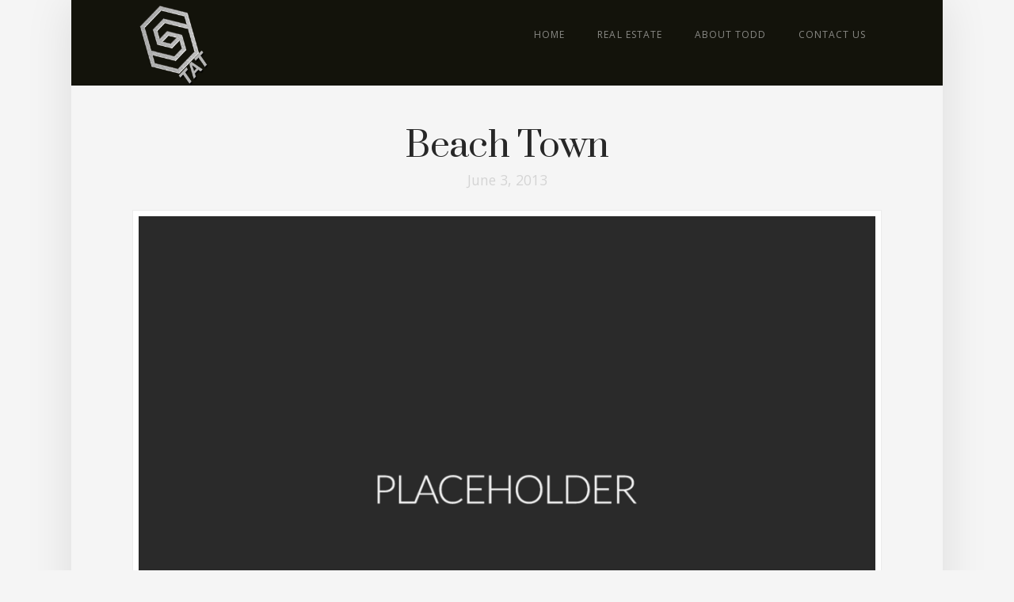

--- FILE ---
content_type: text/html; charset=UTF-8
request_url: http://www.toddandrewtyler.com/portfolio-item-tag/evening/
body_size: 12588
content:


<!DOCTYPE html>

<html class="no-js" lang="en-US">

<head>
  
<meta charset="UTF-8">
<meta name="viewport" content="width=device-width, initial-scale=1.0">
<link rel="pingback" href="http://www.toddandrewtyler.com/xmlrpc.php">
<meta name='robots' content='index, follow, max-image-preview:large, max-snippet:-1, max-video-preview:-1' />

	<!-- This site is optimized with the Yoast SEO plugin v19.10 - https://yoast.com/wordpress/plugins/seo/ -->
	<title>Evening Archives - Todd Andrew Tyler</title>
	<link rel="canonical" href="http://www.toddandrewtyler.com/portfolio-item-tag/evening/" />
	<meta property="og:locale" content="en_US" />
	<meta property="og:type" content="article" />
	<meta property="og:title" content="Evening Archives - Todd Andrew Tyler" />
	<meta property="og:url" content="http://www.toddandrewtyler.com/portfolio-item-tag/evening/" />
	<meta property="og:site_name" content="Todd Andrew Tyler" />
	<meta name="twitter:card" content="summary_large_image" />
	<script type="application/ld+json" class="yoast-schema-graph">{"@context":"https://schema.org","@graph":[{"@type":"CollectionPage","@id":"http://www.toddandrewtyler.com/portfolio-item-tag/evening/","url":"http://www.toddandrewtyler.com/portfolio-item-tag/evening/","name":"Evening Archives - Todd Andrew Tyler","isPartOf":{"@id":"http://www.toddandrewtyler.com/#website"},"primaryImageOfPage":{"@id":"http://www.toddandrewtyler.com/portfolio-item-tag/evening/#primaryimage"},"image":{"@id":"http://www.toddandrewtyler.com/portfolio-item-tag/evening/#primaryimage"},"thumbnailUrl":"http://www.toddandrewtyler.com/wp-content/uploads/2013/05/placeholder.png","breadcrumb":{"@id":"http://www.toddandrewtyler.com/portfolio-item-tag/evening/#breadcrumb"},"inLanguage":"en-US"},{"@type":"ImageObject","inLanguage":"en-US","@id":"http://www.toddandrewtyler.com/portfolio-item-tag/evening/#primaryimage","url":"http://www.toddandrewtyler.com/wp-content/uploads/2013/05/placeholder.png","contentUrl":"http://www.toddandrewtyler.com/wp-content/uploads/2013/05/placeholder.png","width":1200,"height":900},{"@type":"BreadcrumbList","@id":"http://www.toddandrewtyler.com/portfolio-item-tag/evening/#breadcrumb","itemListElement":[{"@type":"ListItem","position":1,"name":"Home","item":"http://www.toddandrewtyler.com/"},{"@type":"ListItem","position":2,"name":"Evening"}]},{"@type":"WebSite","@id":"http://www.toddandrewtyler.com/#website","url":"http://www.toddandrewtyler.com/","name":"Todd Andrew Tyler","description":"Kentucky Real Estate Group","potentialAction":[{"@type":"SearchAction","target":{"@type":"EntryPoint","urlTemplate":"http://www.toddandrewtyler.com/?s={search_term_string}"},"query-input":"required name=search_term_string"}],"inLanguage":"en-US"}]}</script>
	<!-- / Yoast SEO plugin. -->


<link rel="alternate" type="application/rss+xml" title="Todd Andrew Tyler &raquo; Feed" href="http://www.toddandrewtyler.com/feed/" />
<link rel="alternate" type="application/rss+xml" title="Todd Andrew Tyler &raquo; Comments Feed" href="http://www.toddandrewtyler.com/comments/feed/" />
<link rel="alternate" type="application/rss+xml" title="Todd Andrew Tyler &raquo; Evening Portfolio Tag Feed" href="http://www.toddandrewtyler.com/portfolio-item-tag/evening/feed/" />
<script type="text/javascript">
window._wpemojiSettings = {"baseUrl":"https:\/\/s.w.org\/images\/core\/emoji\/14.0.0\/72x72\/","ext":".png","svgUrl":"https:\/\/s.w.org\/images\/core\/emoji\/14.0.0\/svg\/","svgExt":".svg","source":{"concatemoji":"http:\/\/www.toddandrewtyler.com\/wp-includes\/js\/wp-emoji-release.min.js?ver=6.1.9"}};
/*! This file is auto-generated */
!function(e,a,t){var n,r,o,i=a.createElement("canvas"),p=i.getContext&&i.getContext("2d");function s(e,t){var a=String.fromCharCode,e=(p.clearRect(0,0,i.width,i.height),p.fillText(a.apply(this,e),0,0),i.toDataURL());return p.clearRect(0,0,i.width,i.height),p.fillText(a.apply(this,t),0,0),e===i.toDataURL()}function c(e){var t=a.createElement("script");t.src=e,t.defer=t.type="text/javascript",a.getElementsByTagName("head")[0].appendChild(t)}for(o=Array("flag","emoji"),t.supports={everything:!0,everythingExceptFlag:!0},r=0;r<o.length;r++)t.supports[o[r]]=function(e){if(p&&p.fillText)switch(p.textBaseline="top",p.font="600 32px Arial",e){case"flag":return s([127987,65039,8205,9895,65039],[127987,65039,8203,9895,65039])?!1:!s([55356,56826,55356,56819],[55356,56826,8203,55356,56819])&&!s([55356,57332,56128,56423,56128,56418,56128,56421,56128,56430,56128,56423,56128,56447],[55356,57332,8203,56128,56423,8203,56128,56418,8203,56128,56421,8203,56128,56430,8203,56128,56423,8203,56128,56447]);case"emoji":return!s([129777,127995,8205,129778,127999],[129777,127995,8203,129778,127999])}return!1}(o[r]),t.supports.everything=t.supports.everything&&t.supports[o[r]],"flag"!==o[r]&&(t.supports.everythingExceptFlag=t.supports.everythingExceptFlag&&t.supports[o[r]]);t.supports.everythingExceptFlag=t.supports.everythingExceptFlag&&!t.supports.flag,t.DOMReady=!1,t.readyCallback=function(){t.DOMReady=!0},t.supports.everything||(n=function(){t.readyCallback()},a.addEventListener?(a.addEventListener("DOMContentLoaded",n,!1),e.addEventListener("load",n,!1)):(e.attachEvent("onload",n),a.attachEvent("onreadystatechange",function(){"complete"===a.readyState&&t.readyCallback()})),(e=t.source||{}).concatemoji?c(e.concatemoji):e.wpemoji&&e.twemoji&&(c(e.twemoji),c(e.wpemoji)))}(window,document,window._wpemojiSettings);
</script>
<style type="text/css">
img.wp-smiley,
img.emoji {
	display: inline !important;
	border: none !important;
	box-shadow: none !important;
	height: 1em !important;
	width: 1em !important;
	margin: 0 0.07em !important;
	vertical-align: -0.1em !important;
	background: none !important;
	padding: 0 !important;
}
</style>
	<link rel='stylesheet' id='x-fa-icon-classes-css' href='http://www.toddandrewtyler.com/wp-content/plugins/cornerstone/assets/css/site/fa-icon-classes.6f62d0f.css' type='text/css' media='all' />
<link rel='stylesheet' id='wp-block-library-css' href='http://www.toddandrewtyler.com/wp-includes/css/dist/block-library/style.min.css?ver=6.1.9' type='text/css' media='all' />
<style id='wp-block-library-theme-inline-css' type='text/css'>
.wp-block-audio figcaption{color:#555;font-size:13px;text-align:center}.is-dark-theme .wp-block-audio figcaption{color:hsla(0,0%,100%,.65)}.wp-block-audio{margin:0 0 1em}.wp-block-code{border:1px solid #ccc;border-radius:4px;font-family:Menlo,Consolas,monaco,monospace;padding:.8em 1em}.wp-block-embed figcaption{color:#555;font-size:13px;text-align:center}.is-dark-theme .wp-block-embed figcaption{color:hsla(0,0%,100%,.65)}.wp-block-embed{margin:0 0 1em}.blocks-gallery-caption{color:#555;font-size:13px;text-align:center}.is-dark-theme .blocks-gallery-caption{color:hsla(0,0%,100%,.65)}.wp-block-image figcaption{color:#555;font-size:13px;text-align:center}.is-dark-theme .wp-block-image figcaption{color:hsla(0,0%,100%,.65)}.wp-block-image{margin:0 0 1em}.wp-block-pullquote{border-top:4px solid;border-bottom:4px solid;margin-bottom:1.75em;color:currentColor}.wp-block-pullquote__citation,.wp-block-pullquote cite,.wp-block-pullquote footer{color:currentColor;text-transform:uppercase;font-size:.8125em;font-style:normal}.wp-block-quote{border-left:.25em solid;margin:0 0 1.75em;padding-left:1em}.wp-block-quote cite,.wp-block-quote footer{color:currentColor;font-size:.8125em;position:relative;font-style:normal}.wp-block-quote.has-text-align-right{border-left:none;border-right:.25em solid;padding-left:0;padding-right:1em}.wp-block-quote.has-text-align-center{border:none;padding-left:0}.wp-block-quote.is-large,.wp-block-quote.is-style-large,.wp-block-quote.is-style-plain{border:none}.wp-block-search .wp-block-search__label{font-weight:700}.wp-block-search__button{border:1px solid #ccc;padding:.375em .625em}:where(.wp-block-group.has-background){padding:1.25em 2.375em}.wp-block-separator.has-css-opacity{opacity:.4}.wp-block-separator{border:none;border-bottom:2px solid;margin-left:auto;margin-right:auto}.wp-block-separator.has-alpha-channel-opacity{opacity:1}.wp-block-separator:not(.is-style-wide):not(.is-style-dots){width:100px}.wp-block-separator.has-background:not(.is-style-dots){border-bottom:none;height:1px}.wp-block-separator.has-background:not(.is-style-wide):not(.is-style-dots){height:2px}.wp-block-table{margin:"0 0 1em 0"}.wp-block-table thead{border-bottom:3px solid}.wp-block-table tfoot{border-top:3px solid}.wp-block-table td,.wp-block-table th{word-break:normal}.wp-block-table figcaption{color:#555;font-size:13px;text-align:center}.is-dark-theme .wp-block-table figcaption{color:hsla(0,0%,100%,.65)}.wp-block-video figcaption{color:#555;font-size:13px;text-align:center}.is-dark-theme .wp-block-video figcaption{color:hsla(0,0%,100%,.65)}.wp-block-video{margin:0 0 1em}.wp-block-template-part.has-background{padding:1.25em 2.375em;margin-top:0;margin-bottom:0}
</style>
<link rel='stylesheet' id='classic-theme-styles-css' href='http://www.toddandrewtyler.com/wp-includes/css/classic-themes.min.css?ver=1' type='text/css' media='all' />
<style id='global-styles-inline-css' type='text/css'>
body{--wp--preset--color--black: #000000;--wp--preset--color--cyan-bluish-gray: #abb8c3;--wp--preset--color--white: #ffffff;--wp--preset--color--pale-pink: #f78da7;--wp--preset--color--vivid-red: #cf2e2e;--wp--preset--color--luminous-vivid-orange: #ff6900;--wp--preset--color--luminous-vivid-amber: #fcb900;--wp--preset--color--light-green-cyan: #7bdcb5;--wp--preset--color--vivid-green-cyan: #00d084;--wp--preset--color--pale-cyan-blue: #8ed1fc;--wp--preset--color--vivid-cyan-blue: #0693e3;--wp--preset--color--vivid-purple: #9b51e0;--wp--preset--gradient--vivid-cyan-blue-to-vivid-purple: linear-gradient(135deg,rgba(6,147,227,1) 0%,rgb(155,81,224) 100%);--wp--preset--gradient--light-green-cyan-to-vivid-green-cyan: linear-gradient(135deg,rgb(122,220,180) 0%,rgb(0,208,130) 100%);--wp--preset--gradient--luminous-vivid-amber-to-luminous-vivid-orange: linear-gradient(135deg,rgba(252,185,0,1) 0%,rgba(255,105,0,1) 100%);--wp--preset--gradient--luminous-vivid-orange-to-vivid-red: linear-gradient(135deg,rgba(255,105,0,1) 0%,rgb(207,46,46) 100%);--wp--preset--gradient--very-light-gray-to-cyan-bluish-gray: linear-gradient(135deg,rgb(238,238,238) 0%,rgb(169,184,195) 100%);--wp--preset--gradient--cool-to-warm-spectrum: linear-gradient(135deg,rgb(74,234,220) 0%,rgb(151,120,209) 20%,rgb(207,42,186) 40%,rgb(238,44,130) 60%,rgb(251,105,98) 80%,rgb(254,248,76) 100%);--wp--preset--gradient--blush-light-purple: linear-gradient(135deg,rgb(255,206,236) 0%,rgb(152,150,240) 100%);--wp--preset--gradient--blush-bordeaux: linear-gradient(135deg,rgb(254,205,165) 0%,rgb(254,45,45) 50%,rgb(107,0,62) 100%);--wp--preset--gradient--luminous-dusk: linear-gradient(135deg,rgb(255,203,112) 0%,rgb(199,81,192) 50%,rgb(65,88,208) 100%);--wp--preset--gradient--pale-ocean: linear-gradient(135deg,rgb(255,245,203) 0%,rgb(182,227,212) 50%,rgb(51,167,181) 100%);--wp--preset--gradient--electric-grass: linear-gradient(135deg,rgb(202,248,128) 0%,rgb(113,206,126) 100%);--wp--preset--gradient--midnight: linear-gradient(135deg,rgb(2,3,129) 0%,rgb(40,116,252) 100%);--wp--preset--duotone--dark-grayscale: url('#wp-duotone-dark-grayscale');--wp--preset--duotone--grayscale: url('#wp-duotone-grayscale');--wp--preset--duotone--purple-yellow: url('#wp-duotone-purple-yellow');--wp--preset--duotone--blue-red: url('#wp-duotone-blue-red');--wp--preset--duotone--midnight: url('#wp-duotone-midnight');--wp--preset--duotone--magenta-yellow: url('#wp-duotone-magenta-yellow');--wp--preset--duotone--purple-green: url('#wp-duotone-purple-green');--wp--preset--duotone--blue-orange: url('#wp-duotone-blue-orange');--wp--preset--font-size--small: 13px;--wp--preset--font-size--medium: 20px;--wp--preset--font-size--large: 36px;--wp--preset--font-size--x-large: 42px;--wp--preset--spacing--20: 0.44rem;--wp--preset--spacing--30: 0.67rem;--wp--preset--spacing--40: 1rem;--wp--preset--spacing--50: 1.5rem;--wp--preset--spacing--60: 2.25rem;--wp--preset--spacing--70: 3.38rem;--wp--preset--spacing--80: 5.06rem;}:where(.is-layout-flex){gap: 0.5em;}body .is-layout-flow > .alignleft{float: left;margin-inline-start: 0;margin-inline-end: 2em;}body .is-layout-flow > .alignright{float: right;margin-inline-start: 2em;margin-inline-end: 0;}body .is-layout-flow > .aligncenter{margin-left: auto !important;margin-right: auto !important;}body .is-layout-constrained > .alignleft{float: left;margin-inline-start: 0;margin-inline-end: 2em;}body .is-layout-constrained > .alignright{float: right;margin-inline-start: 2em;margin-inline-end: 0;}body .is-layout-constrained > .aligncenter{margin-left: auto !important;margin-right: auto !important;}body .is-layout-constrained > :where(:not(.alignleft):not(.alignright):not(.alignfull)){max-width: var(--wp--style--global--content-size);margin-left: auto !important;margin-right: auto !important;}body .is-layout-constrained > .alignwide{max-width: var(--wp--style--global--wide-size);}body .is-layout-flex{display: flex;}body .is-layout-flex{flex-wrap: wrap;align-items: center;}body .is-layout-flex > *{margin: 0;}:where(.wp-block-columns.is-layout-flex){gap: 2em;}.has-black-color{color: var(--wp--preset--color--black) !important;}.has-cyan-bluish-gray-color{color: var(--wp--preset--color--cyan-bluish-gray) !important;}.has-white-color{color: var(--wp--preset--color--white) !important;}.has-pale-pink-color{color: var(--wp--preset--color--pale-pink) !important;}.has-vivid-red-color{color: var(--wp--preset--color--vivid-red) !important;}.has-luminous-vivid-orange-color{color: var(--wp--preset--color--luminous-vivid-orange) !important;}.has-luminous-vivid-amber-color{color: var(--wp--preset--color--luminous-vivid-amber) !important;}.has-light-green-cyan-color{color: var(--wp--preset--color--light-green-cyan) !important;}.has-vivid-green-cyan-color{color: var(--wp--preset--color--vivid-green-cyan) !important;}.has-pale-cyan-blue-color{color: var(--wp--preset--color--pale-cyan-blue) !important;}.has-vivid-cyan-blue-color{color: var(--wp--preset--color--vivid-cyan-blue) !important;}.has-vivid-purple-color{color: var(--wp--preset--color--vivid-purple) !important;}.has-black-background-color{background-color: var(--wp--preset--color--black) !important;}.has-cyan-bluish-gray-background-color{background-color: var(--wp--preset--color--cyan-bluish-gray) !important;}.has-white-background-color{background-color: var(--wp--preset--color--white) !important;}.has-pale-pink-background-color{background-color: var(--wp--preset--color--pale-pink) !important;}.has-vivid-red-background-color{background-color: var(--wp--preset--color--vivid-red) !important;}.has-luminous-vivid-orange-background-color{background-color: var(--wp--preset--color--luminous-vivid-orange) !important;}.has-luminous-vivid-amber-background-color{background-color: var(--wp--preset--color--luminous-vivid-amber) !important;}.has-light-green-cyan-background-color{background-color: var(--wp--preset--color--light-green-cyan) !important;}.has-vivid-green-cyan-background-color{background-color: var(--wp--preset--color--vivid-green-cyan) !important;}.has-pale-cyan-blue-background-color{background-color: var(--wp--preset--color--pale-cyan-blue) !important;}.has-vivid-cyan-blue-background-color{background-color: var(--wp--preset--color--vivid-cyan-blue) !important;}.has-vivid-purple-background-color{background-color: var(--wp--preset--color--vivid-purple) !important;}.has-black-border-color{border-color: var(--wp--preset--color--black) !important;}.has-cyan-bluish-gray-border-color{border-color: var(--wp--preset--color--cyan-bluish-gray) !important;}.has-white-border-color{border-color: var(--wp--preset--color--white) !important;}.has-pale-pink-border-color{border-color: var(--wp--preset--color--pale-pink) !important;}.has-vivid-red-border-color{border-color: var(--wp--preset--color--vivid-red) !important;}.has-luminous-vivid-orange-border-color{border-color: var(--wp--preset--color--luminous-vivid-orange) !important;}.has-luminous-vivid-amber-border-color{border-color: var(--wp--preset--color--luminous-vivid-amber) !important;}.has-light-green-cyan-border-color{border-color: var(--wp--preset--color--light-green-cyan) !important;}.has-vivid-green-cyan-border-color{border-color: var(--wp--preset--color--vivid-green-cyan) !important;}.has-pale-cyan-blue-border-color{border-color: var(--wp--preset--color--pale-cyan-blue) !important;}.has-vivid-cyan-blue-border-color{border-color: var(--wp--preset--color--vivid-cyan-blue) !important;}.has-vivid-purple-border-color{border-color: var(--wp--preset--color--vivid-purple) !important;}.has-vivid-cyan-blue-to-vivid-purple-gradient-background{background: var(--wp--preset--gradient--vivid-cyan-blue-to-vivid-purple) !important;}.has-light-green-cyan-to-vivid-green-cyan-gradient-background{background: var(--wp--preset--gradient--light-green-cyan-to-vivid-green-cyan) !important;}.has-luminous-vivid-amber-to-luminous-vivid-orange-gradient-background{background: var(--wp--preset--gradient--luminous-vivid-amber-to-luminous-vivid-orange) !important;}.has-luminous-vivid-orange-to-vivid-red-gradient-background{background: var(--wp--preset--gradient--luminous-vivid-orange-to-vivid-red) !important;}.has-very-light-gray-to-cyan-bluish-gray-gradient-background{background: var(--wp--preset--gradient--very-light-gray-to-cyan-bluish-gray) !important;}.has-cool-to-warm-spectrum-gradient-background{background: var(--wp--preset--gradient--cool-to-warm-spectrum) !important;}.has-blush-light-purple-gradient-background{background: var(--wp--preset--gradient--blush-light-purple) !important;}.has-blush-bordeaux-gradient-background{background: var(--wp--preset--gradient--blush-bordeaux) !important;}.has-luminous-dusk-gradient-background{background: var(--wp--preset--gradient--luminous-dusk) !important;}.has-pale-ocean-gradient-background{background: var(--wp--preset--gradient--pale-ocean) !important;}.has-electric-grass-gradient-background{background: var(--wp--preset--gradient--electric-grass) !important;}.has-midnight-gradient-background{background: var(--wp--preset--gradient--midnight) !important;}.has-small-font-size{font-size: var(--wp--preset--font-size--small) !important;}.has-medium-font-size{font-size: var(--wp--preset--font-size--medium) !important;}.has-large-font-size{font-size: var(--wp--preset--font-size--large) !important;}.has-x-large-font-size{font-size: var(--wp--preset--font-size--x-large) !important;}
.wp-block-navigation a:where(:not(.wp-element-button)){color: inherit;}
:where(.wp-block-columns.is-layout-flex){gap: 2em;}
.wp-block-pullquote{font-size: 1.5em;line-height: 1.6;}
</style>
<link rel='stylesheet' id='esg-plugin-settings-css' href='http://www.toddandrewtyler.com/wp-content/plugins/essential-grid/public/assets/css/settings.css?ver=3.0.13' type='text/css' media='all' />
<link rel='stylesheet' id='tp-fontello-css' href='http://www.toddandrewtyler.com/wp-content/plugins/essential-grid/public/assets/font/fontello/css/fontello.css?ver=3.0.13' type='text/css' media='all' />
<link rel='stylesheet' id='x-stack-css' href='http://www.toddandrewtyler.com/wp-content/themes/x/framework/dist/css/site/stacks/icon.css?ver=9.1.4' type='text/css' media='all' />
<style id='cs-inline-css' type='text/css'>
 a,h1 a:hover,h2 a:hover,h3 a:hover,h4 a:hover,h5 a:hover,h6 a:hover,#respond .required,.x-pagination a:hover,.x-pagination span.current,.woocommerce-pagination a:hover,.woocommerce-pagination span[aria-current],.widget_tag_cloud .tagcloud a:hover,.widget_product_tag_cloud .tagcloud a:hover,.x-scroll-top:hover,.x-comment-author a:hover,.mejs-button button:hover{color:rgb(253,117,99);}a:hover{color:rgb(253,117,99);}a.x-img-thumbnail:hover,textarea:focus,input[type="text"]:focus,input[type="password"]:focus,input[type="datetime"]:focus,input[type="datetime-local"]:focus,input[type="date"]:focus,input[type="month"]:focus,input[type="time"]:focus,input[type="week"]:focus,input[type="number"]:focus,input[type="email"]:focus,input[type="url"]:focus,input[type="search"]:focus,input[type="tel"]:focus,input[type="color"]:focus,.uneditable-input:focus,.x-pagination a:hover,.x-pagination span.current,.woocommerce-pagination a:hover,.woocommerce-pagination span[aria-current],.widget_tag_cloud .tagcloud a:hover,.widget_product_tag_cloud .tagcloud a:hover,.x-scroll-top:hover{border-color:rgb(253,117,99);}.flex-direction-nav a,.flex-control-nav a:hover,.flex-control-nav a.flex-active,.x-dropcap,.x-skill-bar .bar,.x-pricing-column.featured h2,.x-portfolio-filters,.x-entry-share .x-share:hover,.widget_price_filter .ui-slider .ui-slider-range,.mejs-time-current{background-color:rgb(253,117,99);}.x-portfolio-filters:hover{background-color:rgb(253,117,99);}.x-comment-author,.x-comment-time,.comment-form-author label,.comment-form-email label,.comment-form-url label,.comment-form-rating label,.comment-form-comment label{font-family:"Prata",serif;}.x-comment-time,.entry-thumb:before,.p-meta{color:#999999;}.entry-title a:hover,.x-comment-author,.x-comment-author a,.comment-form-author label,.comment-form-email label,.comment-form-url label,.comment-form-rating label,.comment-form-comment label,.x-accordion-heading .x-accordion-toggle,.x-nav-tabs > li > a:hover,.x-nav-tabs > .active > a,.x-nav-tabs > .active > a:hover,.mejs-button button{color:#272727;}.h-comments-title small,.h-feature-headline span i,.x-portfolio-filters-menu,.mejs-time-loaded{background-color:#272727 !important;}@media (min-width:1200px){.x-sidebar{width:250px;}body.x-sidebar-content-active,body[class*="page-template-template-blank"].x-sidebar-content-active.x-blank-template-sidebar-active{padding-left:250px;}body.x-content-sidebar-active,body[class*="page-template-template-blank"].x-content-sidebar-active.x-blank-template-sidebar-active{padding-right:250px;}}.x-content-sidebar-active .alignwide,.x-sidebar-content-active .alignwide{width:calc((1012 / 946) * 100%);max-width:calc((1012 / 946) * 100%);margin-left:calc((((1012 / 946) * 100%) - 100%) / -2);}@media (min-width:1200px){.x-content-sidebar-active .alignwide,.x-sidebar-content-active .alignwide{width:auto;max-width:none;margin-left:0;margin-right:0;}}.x-content-sidebar-active .alignfull,.x-sidebar-content-active .alignfull{width:calc((1100 / 946) * 100%);max-width:calc((1100 / 946) * 100%);margin-left:calc((((1100 / 946) * 100%) - 100%) / -2);}@media (min-width:1200px){.x-content-sidebar-active .alignfull,.x-sidebar-content-active .alignfull{width:auto;max-width:none;margin-left:0;margin-right:0;}}.x-full-width-active .alignwide{width:calc((1012 / 946) * 100%);max-width:calc((1012 / 946) * 100%);margin-left:calc((((1012 / 946) * 100%) - 100%) / -2);}.x-full-width-active .alignfull{width:calc((1100 / 946) * 100%);max-width:calc((1100 / 946) * 100%);margin-left:calc((((1100 / 946) * 100%) - 100%) / -2);}html{font-size:14px;}@media (min-width:480px){html{font-size:14px;}}@media (min-width:767px){html{font-size:14px;}}@media (min-width:979px){html{font-size:14px;}}@media (min-width:1200px){html{font-size:14px;}}body{font-style:normal;font-weight:400;color:#999999;background-color:#f5f5f5;}.w-b{font-weight:400 !important;}h1,h2,h3,h4,h5,h6,.h1,.h2,.h3,.h4,.h5,.h6{font-family:"Prata",serif;font-style:normal;font-weight:400;}h1,.h1{letter-spacing:-0.015em;}h2,.h2{letter-spacing:-0.015em;}h3,.h3{letter-spacing:-0.015em;}h4,.h4{letter-spacing:-0.015em;}h5,.h5{letter-spacing:-0.015em;}h6,.h6{letter-spacing:-0.015em;}.w-h{font-weight:400 !important;}.x-container.width{width:86%;}.x-container.max{max-width:1100px;}.x-bar-content.x-container.width{flex-basis:86%;}.site,.x-site{width:86%;max-width:1100px;}.x-main.full{float:none;display:block;width:auto;}@media (max-width:978.98px){.x-main.full,.x-main.left,.x-main.right,.x-sidebar.left,.x-sidebar.right{float:none;display:block;width:auto !important;}}.entry-header,.entry-content{font-size:1rem;}body,input,button,select,textarea{font-family:"Open Sans",sans-serif;}h1,h2,h3,h4,h5,h6,.h1,.h2,.h3,.h4,.h5,.h6,h1 a,h2 a,h3 a,h4 a,h5 a,h6 a,.h1 a,.h2 a,.h3 a,.h4 a,.h5 a,.h6 a,blockquote{color:#272727;}.cfc-h-tx{color:#272727 !important;}.cfc-h-bd{border-color:#272727 !important;}.cfc-h-bg{background-color:#272727 !important;}.cfc-b-tx{color:#999999 !important;}.cfc-b-bd{border-color:#999999 !important;}.cfc-b-bg{background-color:#999999 !important;}.x-btn,.button,[type="submit"]{color:#ffffff;border-color:#fd7563;background-color:#fd7563;text-shadow:0 0.075em 0.075em rgba(0,0,0,0.5);border-radius:100em;padding:0.579em 1.105em 0.842em;font-size:19px;}.x-btn:hover,.button:hover,[type="submit"]:hover{color:hsla(0,0%,100%,0.75);border-color:#fd7563;background-color:#fd7563;text-shadow:0 0.075em 0.075em rgba(0,0,0,0.5);}.x-btn.x-btn-real,.x-btn.x-btn-real:hover{margin-bottom:0.25em;text-shadow:0 0.075em 0.075em rgba(0,0,0,0.65);}.x-btn.x-btn-real{box-shadow:0 0.25em 0 0 #a71000,0 4px 9px rgba(0,0,0,0.75);}.x-btn.x-btn-real:hover{box-shadow:0 0.25em 0 0 #a71000,0 4px 9px rgba(0,0,0,0.75);}.x-btn.x-btn-flat,.x-btn.x-btn-flat:hover{margin-bottom:0;text-shadow:0 0.075em 0.075em rgba(0,0,0,0.65);box-shadow:none;}.x-btn.x-btn-transparent,.x-btn.x-btn-transparent:hover{margin-bottom:0;border-width:3px;text-shadow:none;text-transform:uppercase;background-color:transparent;box-shadow:none;}.x-navbar .desktop .x-nav > li > a,.x-navbar .desktop .sub-menu a,.x-navbar .mobile .x-nav li a{color:rgba(255,255,255,0.5);}.x-navbar .desktop .x-nav > li > a:hover,.x-navbar .desktop .x-nav > .x-active > a,.x-navbar .desktop .x-nav > .current-menu-item > a,.x-navbar .desktop .sub-menu a:hover,.x-navbar .desktop .sub-menu .x-active > a,.x-navbar .desktop .sub-menu .current-menu-item > a,.x-navbar .desktop .x-nav .x-megamenu > .sub-menu > li > a,.x-navbar .mobile .x-nav li > a:hover,.x-navbar .mobile .x-nav .x-active > a,.x-navbar .mobile .x-nav .current-menu-item > a{color:#ffffff;}.x-navbar .desktop .x-nav > li > a{height:60px;padding-top:38px;}.x-navbar .desktop .x-nav > li ul{top:60px;}@media (min-width:1200px){body.x-sidebar-content-active .x-widgetbar,body.x-sidebar-content-active .x-navbar-fixed-top,body[class*="page-template-template-blank"].x-sidebar-content-active.x-blank-template-sidebar-active .x-widgetbar,body[class*="page-template-template-blank"].x-sidebar-content-active.x-blank-template-sidebar-active .x-navbar-fixed-top{left:250px;}body.x-content-sidebar-active .x-widgetbar,body.x-content-sidebar-active .x-navbar-fixed-top,body[class*="page-template-template-blank"].x-content-sidebar-active.x-blank-template-sidebar-active .x-widgetbar,body[class*="page-template-template-blank"].x-content-sidebar-active.x-blank-template-sidebar-active .x-navbar-fixed-top{right:250px;}}@media (max-width:979px){}.x-navbar.x-navbar-fixed-top.x-container.max.width{width:86%%;max-width:1100pxpx;}.x-navbar-inner{min-height:60px;}.x-brand{margin-top:0px;font-family:"Prata",serif;font-size:22px;font-style:normal;font-weight:400;letter-spacing:-0.015em;color:#272727;}.x-brand:hover,.x-brand:focus{color:#272727;}.x-brand img{width:calc(200px / 2);}.x-navbar .x-nav-wrap .x-nav > li > a{font-family:"Open Sans",sans-serif;font-style:normal;font-weight:400;letter-spacing:0.085em;text-transform:uppercase;}.x-navbar .desktop .x-nav > li > a{font-size:12px;}.x-navbar .desktop .x-nav > li > a:not(.x-btn-navbar-woocommerce){padding-left:5px;padding-right:5px;}.x-navbar .desktop .x-nav > li > a > span{padding-right:calc(1.25em - 0.085em);}.x-btn-navbar{margin-top:28px;}.x-btn-navbar,.x-btn-navbar.collapsed{font-size:32px;}@media (max-width:979px){.x-widgetbar{left:0;right:0;}} @font-face{font-family:'FontAwesomePro';font-style:normal;font-weight:900;font-display:block;src:url('http://www.toddandrewtyler.com/wp-content/plugins/cornerstone/assets/fonts/fa-solid-900.woff2') format('woff2'),url('http://www.toddandrewtyler.com/wp-content/plugins/cornerstone/assets/fonts/fa-solid-900.woff') format('woff'),url('http://www.toddandrewtyler.com/wp-content/plugins/cornerstone/assets/fonts/fa-solid-900.ttf') format('truetype');}[data-x-fa-pro-icon]{font-family:"FontAwesomePro" !important;}[data-x-fa-pro-icon]:before{content:attr(data-x-fa-pro-icon);}[data-x-icon],[data-x-icon-o],[data-x-icon-l],[data-x-icon-s],[data-x-icon-b],[data-x-fa-pro-icon],[class*="cs-fa-"]{display:inline-block;font-style:normal;font-weight:400;text-decoration:inherit;text-rendering:auto;-webkit-font-smoothing:antialiased;-moz-osx-font-smoothing:grayscale;}[data-x-icon].left,[data-x-icon-o].left,[data-x-icon-l].left,[data-x-icon-s].left,[data-x-icon-b].left,[data-x-fa-pro-icon].left,[class*="cs-fa-"].left{margin-right:0.5em;}[data-x-icon].right,[data-x-icon-o].right,[data-x-icon-l].right,[data-x-icon-s].right,[data-x-icon-b].right,[data-x-fa-pro-icon].right,[class*="cs-fa-"].right{margin-left:0.5em;}[data-x-icon]:before,[data-x-icon-o]:before,[data-x-icon-l]:before,[data-x-icon-s]:before,[data-x-icon-b]:before,[data-x-fa-pro-icon]:before,[class*="cs-fa-"]:before{line-height:1;}@font-face{font-family:'FontAwesome';font-style:normal;font-weight:900;font-display:block;src:url('http://www.toddandrewtyler.com/wp-content/plugins/cornerstone/assets/fonts/fa-solid-900.woff2') format('woff2'),url('http://www.toddandrewtyler.com/wp-content/plugins/cornerstone/assets/fonts/fa-solid-900.woff') format('woff'),url('http://www.toddandrewtyler.com/wp-content/plugins/cornerstone/assets/fonts/fa-solid-900.ttf') format('truetype');}[data-x-icon],[data-x-icon-s],[data-x-icon][class*="cs-fa-"]{font-family:"FontAwesome" !important;font-weight:900;}[data-x-icon]:before,[data-x-icon][class*="cs-fa-"]:before{content:attr(data-x-icon);}[data-x-icon-s]:before{content:attr(data-x-icon-s);}@font-face{font-family:'FontAwesomeRegular';font-style:normal;font-weight:400;font-display:block;src:url('http://www.toddandrewtyler.com/wp-content/plugins/cornerstone/assets/fonts/fa-regular-400.woff2') format('woff2'),url('http://www.toddandrewtyler.com/wp-content/plugins/cornerstone/assets/fonts/fa-regular-400.woff') format('woff'),url('http://www.toddandrewtyler.com/wp-content/plugins/cornerstone/assets/fonts/fa-regular-400.ttf') format('truetype');}@font-face{font-family:'FontAwesomePro';font-style:normal;font-weight:400;font-display:block;src:url('http://www.toddandrewtyler.com/wp-content/plugins/cornerstone/assets/fonts/fa-regular-400.woff2') format('woff2'),url('http://www.toddandrewtyler.com/wp-content/plugins/cornerstone/assets/fonts/fa-regular-400.woff') format('woff'),url('http://www.toddandrewtyler.com/wp-content/plugins/cornerstone/assets/fonts/fa-regular-400.ttf') format('truetype');}[data-x-icon-o]{font-family:"FontAwesomeRegular" !important;}[data-x-icon-o]:before{content:attr(data-x-icon-o);}@font-face{font-family:'FontAwesomeLight';font-style:normal;font-weight:300;font-display:block;src:url('http://www.toddandrewtyler.com/wp-content/plugins/cornerstone/assets/fonts/fa-light-300.woff2') format('woff2'),url('http://www.toddandrewtyler.com/wp-content/plugins/cornerstone/assets/fonts/fa-light-300.woff') format('woff'),url('http://www.toddandrewtyler.com/wp-content/plugins/cornerstone/assets/fonts/fa-light-300.ttf') format('truetype');}@font-face{font-family:'FontAwesomePro';font-style:normal;font-weight:300;font-display:block;src:url('http://www.toddandrewtyler.com/wp-content/plugins/cornerstone/assets/fonts/fa-light-300.woff2') format('woff2'),url('http://www.toddandrewtyler.com/wp-content/plugins/cornerstone/assets/fonts/fa-light-300.woff') format('woff'),url('http://www.toddandrewtyler.com/wp-content/plugins/cornerstone/assets/fonts/fa-light-300.ttf') format('truetype');}[data-x-icon-l]{font-family:"FontAwesomeLight" !important;font-weight:300;}[data-x-icon-l]:before{content:attr(data-x-icon-l);}@font-face{font-family:'FontAwesomeBrands';font-style:normal;font-weight:normal;font-display:block;src:url('http://www.toddandrewtyler.com/wp-content/plugins/cornerstone/assets/fonts/fa-brands-400.woff2') format('woff2'),url('http://www.toddandrewtyler.com/wp-content/plugins/cornerstone/assets/fonts/fa-brands-400.woff') format('woff'),url('http://www.toddandrewtyler.com/wp-content/plugins/cornerstone/assets/fonts/fa-brands-400.ttf') format('truetype');}[data-x-icon-b]{font-family:"FontAwesomeBrands" !important;}[data-x-icon-b]:before{content:attr(data-x-icon-b);} .x-boxed-layout-active .site{border:0;box-shadow:0 0.15em 4em rgba(0,0,0,0.1);}h1,h2,h3,h4,h5,h6{line-height:1.2 !important;}.h-resp-main{max-width:15em;margin:0;}.h-resp-main.cs-ta-center{margin-left:auto;margin-right:auto;}.h-sup{display:block;margin-right:-0.15em;margin-bottom:1em;font-family:"Open Sans",sans-serif;font-size:0.375em;font-weight:400;letter-spacing:0.15em;line-height:1 !important;text-transform:uppercase;color:inherit;}.h-custom-headline hr{width:50%;height:2px;max-width:180px;margin:1em 0 0;font-size:0.375em;background-color:#fd7563;}.h-custom-headline.cs-ta-center hr{margin-left:auto;margin-right:auto;}.h-custom-headline hr.accent-1{background-color:#fd7563;}.h-custom-headline hr.accent-2{background-color:#f5a623;}.h-custom-headline hr.accent-3{background-color:#f8e71c;}.h-custom-headline hr.accent-4{background-color:#b3d430;}.h-custom-headline hr.accent-5{background-color:#00a380;}.h-custom-headline p,.h-custom-headline br{display:none;}.styled-quote{border:0;padding:2.5em;font-size:1.25em;color:#ffffff;background-color:#fd7563;}.styled-quote cite{color:inherit;opacity:0.5;}.x-btn{padding:10px 30px !important;text-shadow:none !important;}.x-slider-container.above,.x-slider-container.below{border:0;}.x-navbar{border-color:transparent;background-color:#13130b;}.x-navbar .desktop .x-nav > li > a:hover > span,.x-navbar .desktop .x-nav > .x-active > a > span,.x-navbar .desktop .x-nav > .current-menu-item > a > span{border-color:rgba(255,255,255,0.25);}.x-navbar .desktop .x-nav > li.menu-item-fill > a > span{color:#00a580;border-color:transparent;background-color:#ffffff;}.x-btn-navbar{text-shadow:none;}.x-navbar .mobile .x-nav li > a{border-color:rgba(255,255,255,0.25);}.x-colophon.top,.x-colophon.bottom{background:#000000;}.wpforms-submit{border:0!important;padding:0.75em 2em!important;text-shadow:none!important;color:#000000!important;background-color:#ffffff!important;border-radius:20px!important;}.about-first-col-border{border-right:3px solid #cccccc !important;}@media (max-width:767px){.about-first-col-border{border-right:0 !important;border-bottom:3px solid #cccccc !important;}}.vat{vertical-align:top !important;}.vam{vertical-align:middle !important;}.vab{vertical-align:bottom !important;}[class*="section-bg-overlay"]{position:relative;z-index:1;}[class*="section-bg-overlay"]:before{content:"";display:block;position:absolute;top:0;left:0;right:0;bottom:0;background-color:#000000;opacity:0.5;z-index:-1;}@media(max-width:978.99px){.x-btn-navbar.collapsed{color:#ffffff;}.x-btn-navbar.collapsed:hover{color:#ffffff;}}
</style>
<script type='text/javascript' src='http://www.toddandrewtyler.com/wp-includes/js/jquery/jquery.min.js?ver=3.6.1' id='jquery-core-js'></script>
<script type='text/javascript' src='http://www.toddandrewtyler.com/wp-includes/js/jquery/jquery-migrate.min.js?ver=3.3.2' id='jquery-migrate-js'></script>
<script type='text/javascript' src='http://www.toddandrewtyler.com/wp-content/plugins/revslider/public/assets/js/rbtools.min.js?ver=6.5.9' async id='tp-tools-js'></script>
<script type='text/javascript' src='http://www.toddandrewtyler.com/wp-content/plugins/revslider/public/assets/js/rs6.min.js?ver=6.5.9' async id='revmin-js'></script>
<link rel="https://api.w.org/" href="http://www.toddandrewtyler.com/wp-json/" /><meta name="generator" content="Powered by Slider Revolution 6.5.9 - responsive, Mobile-Friendly Slider Plugin for WordPress with comfortable drag and drop interface." />
<script type="text/javascript">function setREVStartSize(e){
			//window.requestAnimationFrame(function() {				 
				window.RSIW = window.RSIW===undefined ? window.innerWidth : window.RSIW;	
				window.RSIH = window.RSIH===undefined ? window.innerHeight : window.RSIH;	
				try {								
					var pw = document.getElementById(e.c).parentNode.offsetWidth,
						newh;
					pw = pw===0 || isNaN(pw) ? window.RSIW : pw;
					e.tabw = e.tabw===undefined ? 0 : parseInt(e.tabw);
					e.thumbw = e.thumbw===undefined ? 0 : parseInt(e.thumbw);
					e.tabh = e.tabh===undefined ? 0 : parseInt(e.tabh);
					e.thumbh = e.thumbh===undefined ? 0 : parseInt(e.thumbh);
					e.tabhide = e.tabhide===undefined ? 0 : parseInt(e.tabhide);
					e.thumbhide = e.thumbhide===undefined ? 0 : parseInt(e.thumbhide);
					e.mh = e.mh===undefined || e.mh=="" || e.mh==="auto" ? 0 : parseInt(e.mh,0);		
					if(e.layout==="fullscreen" || e.l==="fullscreen") 						
						newh = Math.max(e.mh,window.RSIH);					
					else{					
						e.gw = Array.isArray(e.gw) ? e.gw : [e.gw];
						for (var i in e.rl) if (e.gw[i]===undefined || e.gw[i]===0) e.gw[i] = e.gw[i-1];					
						e.gh = e.el===undefined || e.el==="" || (Array.isArray(e.el) && e.el.length==0)? e.gh : e.el;
						e.gh = Array.isArray(e.gh) ? e.gh : [e.gh];
						for (var i in e.rl) if (e.gh[i]===undefined || e.gh[i]===0) e.gh[i] = e.gh[i-1];
											
						var nl = new Array(e.rl.length),
							ix = 0,						
							sl;					
						e.tabw = e.tabhide>=pw ? 0 : e.tabw;
						e.thumbw = e.thumbhide>=pw ? 0 : e.thumbw;
						e.tabh = e.tabhide>=pw ? 0 : e.tabh;
						e.thumbh = e.thumbhide>=pw ? 0 : e.thumbh;					
						for (var i in e.rl) nl[i] = e.rl[i]<window.RSIW ? 0 : e.rl[i];
						sl = nl[0];									
						for (var i in nl) if (sl>nl[i] && nl[i]>0) { sl = nl[i]; ix=i;}															
						var m = pw>(e.gw[ix]+e.tabw+e.thumbw) ? 1 : (pw-(e.tabw+e.thumbw)) / (e.gw[ix]);					
						newh =  (e.gh[ix] * m) + (e.tabh + e.thumbh);
					}
					var el = document.getElementById(e.c);
					if (el!==null && el) el.style.height = newh+"px";					
					el = document.getElementById(e.c+"_wrapper");
					if (el!==null && el) {
						el.style.height = newh+"px";
						el.style.display = "block";
					}
				} catch(e){
					console.log("Failure at Presize of Slider:" + e)
				}					   
			//});
		  };</script>
<link rel="stylesheet" href="//fonts.googleapis.com/css?family=Open+Sans:400,400i,700,700i%7CPrata:400&#038;subset=latin,latin-ext&#038;display=auto" type="text/css" media="all" data-x-google-fonts/></head>

<body class="archive tax-portfolio-tag term-evening term-43 x-stack-icon x-boxed-layout-active x-full-width-active x-post-meta-disabled x-archive-standard-active x-navbar-static-active cornerstone-v6_1_4 x-v9_1_4">

  <svg xmlns="http://www.w3.org/2000/svg" viewBox="0 0 0 0" width="0" height="0" focusable="false" role="none" style="visibility: hidden; position: absolute; left: -9999px; overflow: hidden;" ><defs><filter id="wp-duotone-dark-grayscale"><feColorMatrix color-interpolation-filters="sRGB" type="matrix" values=" .299 .587 .114 0 0 .299 .587 .114 0 0 .299 .587 .114 0 0 .299 .587 .114 0 0 " /><feComponentTransfer color-interpolation-filters="sRGB" ><feFuncR type="table" tableValues="0 0.49803921568627" /><feFuncG type="table" tableValues="0 0.49803921568627" /><feFuncB type="table" tableValues="0 0.49803921568627" /><feFuncA type="table" tableValues="1 1" /></feComponentTransfer><feComposite in2="SourceGraphic" operator="in" /></filter></defs></svg><svg xmlns="http://www.w3.org/2000/svg" viewBox="0 0 0 0" width="0" height="0" focusable="false" role="none" style="visibility: hidden; position: absolute; left: -9999px; overflow: hidden;" ><defs><filter id="wp-duotone-grayscale"><feColorMatrix color-interpolation-filters="sRGB" type="matrix" values=" .299 .587 .114 0 0 .299 .587 .114 0 0 .299 .587 .114 0 0 .299 .587 .114 0 0 " /><feComponentTransfer color-interpolation-filters="sRGB" ><feFuncR type="table" tableValues="0 1" /><feFuncG type="table" tableValues="0 1" /><feFuncB type="table" tableValues="0 1" /><feFuncA type="table" tableValues="1 1" /></feComponentTransfer><feComposite in2="SourceGraphic" operator="in" /></filter></defs></svg><svg xmlns="http://www.w3.org/2000/svg" viewBox="0 0 0 0" width="0" height="0" focusable="false" role="none" style="visibility: hidden; position: absolute; left: -9999px; overflow: hidden;" ><defs><filter id="wp-duotone-purple-yellow"><feColorMatrix color-interpolation-filters="sRGB" type="matrix" values=" .299 .587 .114 0 0 .299 .587 .114 0 0 .299 .587 .114 0 0 .299 .587 .114 0 0 " /><feComponentTransfer color-interpolation-filters="sRGB" ><feFuncR type="table" tableValues="0.54901960784314 0.98823529411765" /><feFuncG type="table" tableValues="0 1" /><feFuncB type="table" tableValues="0.71764705882353 0.25490196078431" /><feFuncA type="table" tableValues="1 1" /></feComponentTransfer><feComposite in2="SourceGraphic" operator="in" /></filter></defs></svg><svg xmlns="http://www.w3.org/2000/svg" viewBox="0 0 0 0" width="0" height="0" focusable="false" role="none" style="visibility: hidden; position: absolute; left: -9999px; overflow: hidden;" ><defs><filter id="wp-duotone-blue-red"><feColorMatrix color-interpolation-filters="sRGB" type="matrix" values=" .299 .587 .114 0 0 .299 .587 .114 0 0 .299 .587 .114 0 0 .299 .587 .114 0 0 " /><feComponentTransfer color-interpolation-filters="sRGB" ><feFuncR type="table" tableValues="0 1" /><feFuncG type="table" tableValues="0 0.27843137254902" /><feFuncB type="table" tableValues="0.5921568627451 0.27843137254902" /><feFuncA type="table" tableValues="1 1" /></feComponentTransfer><feComposite in2="SourceGraphic" operator="in" /></filter></defs></svg><svg xmlns="http://www.w3.org/2000/svg" viewBox="0 0 0 0" width="0" height="0" focusable="false" role="none" style="visibility: hidden; position: absolute; left: -9999px; overflow: hidden;" ><defs><filter id="wp-duotone-midnight"><feColorMatrix color-interpolation-filters="sRGB" type="matrix" values=" .299 .587 .114 0 0 .299 .587 .114 0 0 .299 .587 .114 0 0 .299 .587 .114 0 0 " /><feComponentTransfer color-interpolation-filters="sRGB" ><feFuncR type="table" tableValues="0 0" /><feFuncG type="table" tableValues="0 0.64705882352941" /><feFuncB type="table" tableValues="0 1" /><feFuncA type="table" tableValues="1 1" /></feComponentTransfer><feComposite in2="SourceGraphic" operator="in" /></filter></defs></svg><svg xmlns="http://www.w3.org/2000/svg" viewBox="0 0 0 0" width="0" height="0" focusable="false" role="none" style="visibility: hidden; position: absolute; left: -9999px; overflow: hidden;" ><defs><filter id="wp-duotone-magenta-yellow"><feColorMatrix color-interpolation-filters="sRGB" type="matrix" values=" .299 .587 .114 0 0 .299 .587 .114 0 0 .299 .587 .114 0 0 .299 .587 .114 0 0 " /><feComponentTransfer color-interpolation-filters="sRGB" ><feFuncR type="table" tableValues="0.78039215686275 1" /><feFuncG type="table" tableValues="0 0.94901960784314" /><feFuncB type="table" tableValues="0.35294117647059 0.47058823529412" /><feFuncA type="table" tableValues="1 1" /></feComponentTransfer><feComposite in2="SourceGraphic" operator="in" /></filter></defs></svg><svg xmlns="http://www.w3.org/2000/svg" viewBox="0 0 0 0" width="0" height="0" focusable="false" role="none" style="visibility: hidden; position: absolute; left: -9999px; overflow: hidden;" ><defs><filter id="wp-duotone-purple-green"><feColorMatrix color-interpolation-filters="sRGB" type="matrix" values=" .299 .587 .114 0 0 .299 .587 .114 0 0 .299 .587 .114 0 0 .299 .587 .114 0 0 " /><feComponentTransfer color-interpolation-filters="sRGB" ><feFuncR type="table" tableValues="0.65098039215686 0.40392156862745" /><feFuncG type="table" tableValues="0 1" /><feFuncB type="table" tableValues="0.44705882352941 0.4" /><feFuncA type="table" tableValues="1 1" /></feComponentTransfer><feComposite in2="SourceGraphic" operator="in" /></filter></defs></svg><svg xmlns="http://www.w3.org/2000/svg" viewBox="0 0 0 0" width="0" height="0" focusable="false" role="none" style="visibility: hidden; position: absolute; left: -9999px; overflow: hidden;" ><defs><filter id="wp-duotone-blue-orange"><feColorMatrix color-interpolation-filters="sRGB" type="matrix" values=" .299 .587 .114 0 0 .299 .587 .114 0 0 .299 .587 .114 0 0 .299 .587 .114 0 0 " /><feComponentTransfer color-interpolation-filters="sRGB" ><feFuncR type="table" tableValues="0.098039215686275 1" /><feFuncG type="table" tableValues="0 0.66274509803922" /><feFuncB type="table" tableValues="0.84705882352941 0.41960784313725" /><feFuncA type="table" tableValues="1 1" /></feComponentTransfer><feComposite in2="SourceGraphic" operator="in" /></filter></defs></svg>
  
  <div id="x-root" class="x-root">

    
    <div id="top" class="site">

    
  
  <header class="masthead masthead-inline" role="banner">
    
    

  <div class="x-navbar-wrap">
    <div class="x-navbar">
      <div class="x-navbar-inner">
        <div class="x-container max width">
          
<a href="http://www.toddandrewtyler.com/" class="x-brand img">
  <img src="//www.toddandrewtyler.com/wp-content/uploads/2021/07/tatsmaller.png" alt="Todd Andrew Tyler"></a>
          
<a href="#" id="x-btn-navbar" class="x-btn-navbar collapsed" data-x-toggle="collapse-b" data-x-toggleable="x-nav-wrap-mobile" aria-expanded="false" aria-controls="x-nav-wrap-mobile" role="button">
  <i class="x-icon-bars" data-x-icon-s="&#xf0c9;"></i>
  <span class="visually-hidden">Navigation</span>
</a>

<nav class="x-nav-wrap desktop" role="navigation">
  <ul id="menu-primary" class="x-nav"><li id="menu-item-6821" class="menu-item menu-item-type-post_type menu-item-object-page menu-item-home menu-item-6821"><a href="http://www.toddandrewtyler.com/"><span>Home</span></a></li>
<li id="menu-item-7151" class="menu-item menu-item-type-post_type menu-item-object-page menu-item-7151"><a href="http://www.toddandrewtyler.com/real-estate-2/"><span>Real Estate</span></a></li>
<li id="menu-item-6626" class="menu-item menu-item-type-post_type menu-item-object-page menu-item-6626"><a href="http://www.toddandrewtyler.com/about-todd/"><span>About Todd</span></a></li>
<li id="menu-item-7175" class="menu-item menu-item-type-post_type menu-item-object-page menu-item-7175"><a href="http://www.toddandrewtyler.com/contact-us/"><span>Contact Us</span></a></li>
</ul></nav>

<div id="x-nav-wrap-mobile" class="x-nav-wrap mobile x-collapsed" data-x-toggleable="x-nav-wrap-mobile" data-x-toggle-collapse="1" aria-hidden="true" aria-labelledby="x-btn-navbar">
  <ul id="menu-primary-1" class="x-nav"><li class="menu-item menu-item-type-post_type menu-item-object-page menu-item-home menu-item-6821"><a href="http://www.toddandrewtyler.com/"><span>Home</span></a></li>
<li class="menu-item menu-item-type-post_type menu-item-object-page menu-item-7151"><a href="http://www.toddandrewtyler.com/real-estate-2/"><span>Real Estate</span></a></li>
<li class="menu-item menu-item-type-post_type menu-item-object-page menu-item-6626"><a href="http://www.toddandrewtyler.com/about-todd/"><span>About Todd</span></a></li>
<li class="menu-item menu-item-type-post_type menu-item-object-page menu-item-7175"><a href="http://www.toddandrewtyler.com/contact-us/"><span>Contact Us</span></a></li>
</ul></div>

        </div>
      </div>
    </div>
  </div>

    
    </header>

  
  <div class="x-main full" role="main">
    <div class="x-container offset-bottom">

      

            
<article id="post-3100" class="post-3100 x-portfolio type-x-portfolio status-publish has-post-thumbnail hentry portfolio-tag-beach portfolio-tag-evening portfolio-tag-outdoors portfolio-category-florida portfolio-category-travel x-portfolio-24408ce3f09b31f9d3454ee6ea81bb63 x-portfolio-69266c67e75c946ef9b4144b0554326d">
  <div class="entry-wrap">
        <div class="x-container max width">
      
<header class="entry-header">
      <h2 class="entry-title">
      <a href="http://www.toddandrewtyler.com/portfolio-item/beach-town/" title="Permalink to: &quot;Beach Town&quot;">Beach Town</a>
    </h2>
    <p class="p-meta"><span><time class="entry-date" datetime="2013-06-03T02:13:34+00:00">June 3, 2013</time></span></p>  </header>            <div class="entry-featured">
        <a href="http://www.toddandrewtyler.com/portfolio-item/beach-town/" class="entry-thumb" title="Permalink to: &quot;Beach Town&quot;"><img width="930" height="698" src="http://www.toddandrewtyler.com/wp-content/uploads/2013/05/placeholder.png" class="attachment-entry-fullwidth size-entry-fullwidth wp-post-image" alt="" decoding="async" srcset="http://www.toddandrewtyler.com/wp-content/uploads/2013/05/placeholder.png 1200w, http://www.toddandrewtyler.com/wp-content/uploads/2013/05/placeholder-300x225.png 300w, http://www.toddandrewtyler.com/wp-content/uploads/2013/05/placeholder-1024x768.png 1024w, http://www.toddandrewtyler.com/wp-content/uploads/2013/05/placeholder-100x75.png 100w, http://www.toddandrewtyler.com/wp-content/uploads/2013/05/placeholder-862x646.png 862w, http://www.toddandrewtyler.com/wp-content/uploads/2013/05/placeholder-846x634.png 846w, http://www.toddandrewtyler.com/wp-content/uploads/2013/05/placeholder-1184x888.png 1184w, http://www.toddandrewtyler.com/wp-content/uploads/2013/05/placeholder-864x648.png 864w" sizes="(max-width: 930px) 100vw, 930px" /></a>      </div>
            


<div class="entry-content excerpt">


  <p>Domine, quaesumus, per nos, glorificamus te, et ut cognoscant te, et virtus amore tuo. Placere Benedicite omnes qui utuntur hoc productum. Domine, quaesumus, per nos, glorificamus te, et ut cognoscant te, et virtus amore tuo. Placere Benedicite omnes qui utuntur hoc productum. Domine, quaesumus, per nos, glorificamus te, et ut cognoscant te, et virtus amore tuo. Placere Benedicite omnes qui &#8230;</p>


</div>

    </div>
  </div>
</article>          
<article id="post-3092" class="post-3092 x-portfolio type-x-portfolio status-publish has-post-thumbnail hentry portfolio-tag-evening portfolio-tag-outdoors portfolio-tag-sunset portfolio-category-florida portfolio-category-travel x-portfolio-24408ce3f09b31f9d3454ee6ea81bb63 x-portfolio-69266c67e75c946ef9b4144b0554326d">
  <div class="entry-wrap">
        <div class="x-container max width">
      
<header class="entry-header">
      <h2 class="entry-title">
      <a href="http://www.toddandrewtyler.com/portfolio-item/red-miami-sunset/" title="Permalink to: &quot;Red Miami Sunset&quot;">Red Miami Sunset</a>
    </h2>
    <p class="p-meta"><span><time class="entry-date" datetime="2013-06-03T02:08:08+00:00">June 3, 2013</time></span></p>  </header>            <div class="entry-featured">
        <a href="http://www.toddandrewtyler.com/portfolio-item/red-miami-sunset/" class="entry-thumb" title="Permalink to: &quot;Red Miami Sunset&quot;"><img width="930" height="698" src="http://www.toddandrewtyler.com/wp-content/uploads/2013/05/placeholder.png" class="attachment-entry-fullwidth size-entry-fullwidth wp-post-image" alt="" decoding="async" loading="lazy" srcset="http://www.toddandrewtyler.com/wp-content/uploads/2013/05/placeholder.png 1200w, http://www.toddandrewtyler.com/wp-content/uploads/2013/05/placeholder-300x225.png 300w, http://www.toddandrewtyler.com/wp-content/uploads/2013/05/placeholder-1024x768.png 1024w, http://www.toddandrewtyler.com/wp-content/uploads/2013/05/placeholder-100x75.png 100w, http://www.toddandrewtyler.com/wp-content/uploads/2013/05/placeholder-862x646.png 862w, http://www.toddandrewtyler.com/wp-content/uploads/2013/05/placeholder-846x634.png 846w, http://www.toddandrewtyler.com/wp-content/uploads/2013/05/placeholder-1184x888.png 1184w, http://www.toddandrewtyler.com/wp-content/uploads/2013/05/placeholder-864x648.png 864w" sizes="(max-width: 930px) 100vw, 930px" /></a>      </div>
            


<div class="entry-content excerpt">


  <p>Domine, quaesumus, per nos, glorificamus te, et ut cognoscant te, et virtus amore tuo. Placere Benedicite omnes qui utuntur hoc productum. Domine, quaesumus, per nos, glorificamus te, et ut cognoscant te, et virtus amore tuo. Placere Benedicite omnes qui utuntur hoc productum. Domine, quaesumus, per nos, glorificamus te, et ut cognoscant te, et virtus amore tuo. Placere Benedicite omnes qui &#8230;</p>


</div>

    </div>
  </div>
</article>      


    </div>
  </div>

  


  

  
    <footer class="x-colophon bottom" role="contentinfo">
      <div class="x-container max width">

                  <div class="x-colophon-content">
            <p style="letter-spacing: 2px; text-transform: uppercase;">Powered By <a href="https://theme.co/" target="_blank">MartinRayVaughan.com</a></p>          </div>
        
                  <div class="x-social-global"><a href="https://www.facebook.com/toddandrew.tyler" class="facebook" title="Facebook" target="blank" rel="noopener noreferrer"><i class="x-icon-facebook-square" data-x-icon-b="&#xf082;" aria-hidden="true"></i></a><a href="https://twitter.com/toddandrewtyler" class="twitter" title="Twitter" target="blank" rel="noopener noreferrer"><i class="x-icon-twitter-square" data-x-icon-b="&#xf081;" aria-hidden="true"></i></a><a href="https://www.linkedin.com/in/toddatyler" class="linkedin" title="LinkedIn" target="blank" rel="noopener noreferrer"><i class="x-icon-linkedin-square" data-x-icon-b="&#xf08c;" aria-hidden="true"></i></a><a href="#" class="vimeo" title="Vimeo" target="blank" rel="noopener noreferrer"><i class="x-icon-vimeo-square" data-x-icon-b="&#xf194;" aria-hidden="true"></i></a><a href="https://www.instagram.com/toddandrewtyler/" class="instagram" title="Instagram" target="blank" rel="noopener noreferrer"><i class="x-icon-instagram" data-x-icon-b="&#xf16d;" aria-hidden="true"></i></a></div>        
        
      </div>
    </footer>

  

    
    </div> <!-- END .x-site -->

    
      <a class="x-scroll-top right fade" title="Back to Top" data-rvt-scroll-top>
        
        <i class="x-icon-angle-up" data-x-icon-s="&#xf106;"></i>
      </a>

    
  </div> <!-- END .x-root -->


		<script type="text/javascript">
			window.RS_MODULES = window.RS_MODULES || {};
			window.RS_MODULES.modules = window.RS_MODULES.modules || {};
			window.RS_MODULES.waiting = window.RS_MODULES.waiting || [];
			window.RS_MODULES.defered = false;
			window.RS_MODULES.moduleWaiting = window.RS_MODULES.moduleWaiting || {};
			window.RS_MODULES.type = 'compiled';
		</script>
				<script type="text/javascript">
			var ajaxRevslider;
			function rsCustomAjaxContentLoadingFunction() {
				// CUSTOM AJAX CONTENT LOADING FUNCTION
				ajaxRevslider = function(obj) {
				
					// obj.type : Post Type
					// obj.id : ID of Content to Load
					// obj.aspectratio : The Aspect Ratio of the Container / Media
					// obj.selector : The Container Selector where the Content of Ajax will be injected. It is done via the Essential Grid on Return of Content
					
					var content	= '';
					var data	= {
						action:			'revslider_ajax_call_front',
						client_action:	'get_slider_html',
						token:			'9d08afa64f',
						type:			obj.type,
						id:				obj.id,
						aspectratio:	obj.aspectratio
					};
					
					// SYNC AJAX REQUEST
					jQuery.ajax({
						type:		'post',
						url:		'http://www.toddandrewtyler.com/wp-admin/admin-ajax.php',
						dataType:	'json',
						data:		data,
						async:		false,
						success:	function(ret, textStatus, XMLHttpRequest) {
							if(ret.success == true)
								content = ret.data;								
						},
						error:		function(e) {
							console.log(e);
						}
					});
					
					 // FIRST RETURN THE CONTENT WHEN IT IS LOADED !!
					 return content;						 
				};
				
				// CUSTOM AJAX FUNCTION TO REMOVE THE SLIDER
				var ajaxRemoveRevslider = function(obj) {
					return jQuery(obj.selector + ' .rev_slider').revkill();
				};


				// EXTEND THE AJAX CONTENT LOADING TYPES WITH TYPE AND FUNCTION				
				if (jQuery.fn.tpessential !== undefined) 					
					if(typeof(jQuery.fn.tpessential.defaults) !== 'undefined') 
						jQuery.fn.tpessential.defaults.ajaxTypes.push({type: 'revslider', func: ajaxRevslider, killfunc: ajaxRemoveRevslider, openAnimationSpeed: 0.3});   
						// type:  Name of the Post to load via Ajax into the Essential Grid Ajax Container
						// func: the Function Name which is Called once the Item with the Post Type has been clicked
						// killfunc: function to kill in case the Ajax Window going to be removed (before Remove function !
						// openAnimationSpeed: how quick the Ajax Content window should be animated (default is 0.3)					
			}
			
			var rsCustomAjaxContent_Once = false
			if (document.readyState === "loading") 
				document.addEventListener('readystatechange',function(){
					if ((document.readyState === "interactive" || document.readyState === "complete") && !rsCustomAjaxContent_Once) {
						rsCustomAjaxContent_Once = true;
						rsCustomAjaxContentLoadingFunction();
					}
				});
			else {
				rsCustomAjaxContent_Once = true;
				rsCustomAjaxContentLoadingFunction();
			}					
		</script>
		<link rel='stylesheet' id='rs-plugin-settings-css' href='http://www.toddandrewtyler.com/wp-content/plugins/revslider/public/assets/css/rs6.css?ver=6.5.9' type='text/css' media='all' />
<style id='rs-plugin-settings-inline-css' type='text/css'>
.tp-caption a{color:#ff7302;text-shadow:none;-webkit-transition:all 0.2s ease-out;-moz-transition:all 0.2s ease-out;-o-transition:all 0.2s ease-out;-ms-transition:all 0.2s ease-out}.tp-caption a:hover{color:#ffa902}
</style>
<script type='text/javascript' id='cornerstone-site-body-js-extra'>
/* <![CDATA[ */
var csJsData = {"linkSelector":"a[href*=\"#\"]"};
/* ]]> */
</script>
<script type='text/javascript' src='http://www.toddandrewtyler.com/wp-content/plugins/cornerstone/assets/js/site/cs.6f62d0f.js' id='cornerstone-site-body-js'></script>
<script type='text/javascript' src='http://www.toddandrewtyler.com/wp-content/plugins/contact-form-7/includes/swv/js/index.js?ver=5.7.5.1' id='swv-js'></script>
<script type='text/javascript' id='contact-form-7-js-extra'>
/* <![CDATA[ */
var wpcf7 = {"api":{"root":"http:\/\/www.toddandrewtyler.com\/wp-json\/","namespace":"contact-form-7\/v1"}};
/* ]]> */
</script>
<script type='text/javascript' src='http://www.toddandrewtyler.com/wp-content/plugins/contact-form-7/includes/js/index.js?ver=5.7.5.1' id='contact-form-7-js'></script>
<script type='text/javascript' id='x-site-js-extra'>
/* <![CDATA[ */
var xJsData = {"scrollTop":"0.75"};
/* ]]> */
</script>
<script type='text/javascript' src='http://www.toddandrewtyler.com/wp-content/themes/x/framework/dist/js/site/x.js?ver=9.1.4' id='x-site-js'></script>

</body>
</html>